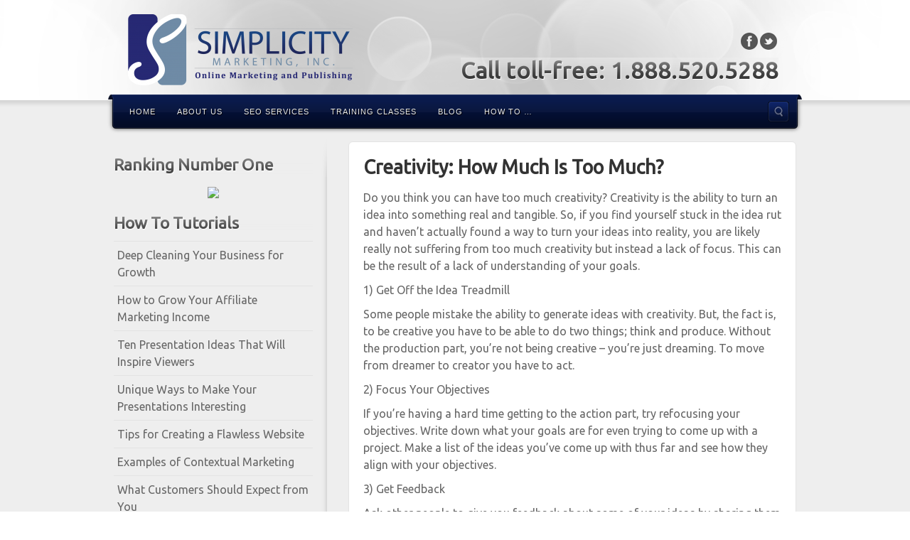

--- FILE ---
content_type: text/html; charset=UTF-8
request_url: https://www.simplicitymktg.com/blog/creativity-how-much-is-too-much/
body_size: 9335
content:
<!DOCTYPE html>
<html lang="en-US">
<head>
<meta charset="UTF-8" />
<title>Creativity: How Much Is Too Much? | Simplicity Marketing, Inc.</title>
<link rel="profile" href="http://gmpg.org/xfn/11" />
<link rel="pingback" href="https://www.simplicitymktg.com/xmlrpc.php" />
<!--[if lt IE 9]>
<script src="https://www.simplicitymktg.com/wp-content/themes/alyeska/framework/assets/js/html5.js" type="text/javascript"></script>
<![endif]-->
<meta name='robots' content='max-image-preview:large' />
<link rel='dns-prefetch' href='//s.w.org' />
<link rel="alternate" type="application/rss+xml" title="Simplicity Marketing, Inc. &raquo; Feed" href="https://www.simplicitymktg.com/feed/" />
<link rel="alternate" type="application/rss+xml" title="Simplicity Marketing, Inc. &raquo; Comments Feed" href="https://www.simplicitymktg.com/comments/feed/" />
<link href="https://fonts.googleapis.com/css?family=Ubuntu" rel="stylesheet" type="text/css">
<script type="text/javascript">
window._wpemojiSettings = {"baseUrl":"https:\/\/s.w.org\/images\/core\/emoji\/13.1.0\/72x72\/","ext":".png","svgUrl":"https:\/\/s.w.org\/images\/core\/emoji\/13.1.0\/svg\/","svgExt":".svg","source":{"concatemoji":"https:\/\/www.simplicitymktg.com\/wp-includes\/js\/wp-emoji-release.min.js?ver=5.9.12"}};
/*! This file is auto-generated */
!function(e,a,t){var n,r,o,i=a.createElement("canvas"),p=i.getContext&&i.getContext("2d");function s(e,t){var a=String.fromCharCode;p.clearRect(0,0,i.width,i.height),p.fillText(a.apply(this,e),0,0);e=i.toDataURL();return p.clearRect(0,0,i.width,i.height),p.fillText(a.apply(this,t),0,0),e===i.toDataURL()}function c(e){var t=a.createElement("script");t.src=e,t.defer=t.type="text/javascript",a.getElementsByTagName("head")[0].appendChild(t)}for(o=Array("flag","emoji"),t.supports={everything:!0,everythingExceptFlag:!0},r=0;r<o.length;r++)t.supports[o[r]]=function(e){if(!p||!p.fillText)return!1;switch(p.textBaseline="top",p.font="600 32px Arial",e){case"flag":return s([127987,65039,8205,9895,65039],[127987,65039,8203,9895,65039])?!1:!s([55356,56826,55356,56819],[55356,56826,8203,55356,56819])&&!s([55356,57332,56128,56423,56128,56418,56128,56421,56128,56430,56128,56423,56128,56447],[55356,57332,8203,56128,56423,8203,56128,56418,8203,56128,56421,8203,56128,56430,8203,56128,56423,8203,56128,56447]);case"emoji":return!s([10084,65039,8205,55357,56613],[10084,65039,8203,55357,56613])}return!1}(o[r]),t.supports.everything=t.supports.everything&&t.supports[o[r]],"flag"!==o[r]&&(t.supports.everythingExceptFlag=t.supports.everythingExceptFlag&&t.supports[o[r]]);t.supports.everythingExceptFlag=t.supports.everythingExceptFlag&&!t.supports.flag,t.DOMReady=!1,t.readyCallback=function(){t.DOMReady=!0},t.supports.everything||(n=function(){t.readyCallback()},a.addEventListener?(a.addEventListener("DOMContentLoaded",n,!1),e.addEventListener("load",n,!1)):(e.attachEvent("onload",n),a.attachEvent("onreadystatechange",function(){"complete"===a.readyState&&t.readyCallback()})),(n=t.source||{}).concatemoji?c(n.concatemoji):n.wpemoji&&n.twemoji&&(c(n.twemoji),c(n.wpemoji)))}(window,document,window._wpemojiSettings);
</script>
<style type="text/css">
img.wp-smiley,
img.emoji {
	display: inline !important;
	border: none !important;
	box-shadow: none !important;
	height: 1em !important;
	width: 1em !important;
	margin: 0 0.07em !important;
	vertical-align: -0.1em !important;
	background: none !important;
	padding: 0 !important;
}
</style>
	<link rel='stylesheet' id='bootstrap-css'  href='https://www.simplicitymktg.com/wp-content/themes/alyeska/framework/assets/plugins/bootstrap/css/bootstrap.min.css?ver=3.3.4' type='text/css' media='all' />
<link rel='stylesheet' id='fontawesome-css'  href='https://www.simplicitymktg.com/wp-content/themes/alyeska/framework/assets/plugins/fontawesome/css/font-awesome.min.css?ver=4.7.0' type='text/css' media='all' />
<link rel='stylesheet' id='magnific_popup-css'  href='https://www.simplicitymktg.com/wp-content/themes/alyeska/framework/assets/css/magnificpopup.min.css?ver=0.9.3' type='text/css' media='all' />
<link rel='stylesheet' id='themeblvd-css'  href='https://www.simplicitymktg.com/wp-content/themes/alyeska/framework/assets/css/themeblvd.min.css?ver=2.4.9' type='text/css' media='all' />
<link rel='stylesheet' id='wp-block-library-css'  href='https://www.simplicitymktg.com/wp-includes/css/dist/block-library/style.min.css?ver=5.9.12' type='text/css' media='all' />
<style id='global-styles-inline-css' type='text/css'>
body{--wp--preset--color--black: #000000;--wp--preset--color--cyan-bluish-gray: #abb8c3;--wp--preset--color--white: #ffffff;--wp--preset--color--pale-pink: #f78da7;--wp--preset--color--vivid-red: #cf2e2e;--wp--preset--color--luminous-vivid-orange: #ff6900;--wp--preset--color--luminous-vivid-amber: #fcb900;--wp--preset--color--light-green-cyan: #7bdcb5;--wp--preset--color--vivid-green-cyan: #00d084;--wp--preset--color--pale-cyan-blue: #8ed1fc;--wp--preset--color--vivid-cyan-blue: #0693e3;--wp--preset--color--vivid-purple: #9b51e0;--wp--preset--gradient--vivid-cyan-blue-to-vivid-purple: linear-gradient(135deg,rgba(6,147,227,1) 0%,rgb(155,81,224) 100%);--wp--preset--gradient--light-green-cyan-to-vivid-green-cyan: linear-gradient(135deg,rgb(122,220,180) 0%,rgb(0,208,130) 100%);--wp--preset--gradient--luminous-vivid-amber-to-luminous-vivid-orange: linear-gradient(135deg,rgba(252,185,0,1) 0%,rgba(255,105,0,1) 100%);--wp--preset--gradient--luminous-vivid-orange-to-vivid-red: linear-gradient(135deg,rgba(255,105,0,1) 0%,rgb(207,46,46) 100%);--wp--preset--gradient--very-light-gray-to-cyan-bluish-gray: linear-gradient(135deg,rgb(238,238,238) 0%,rgb(169,184,195) 100%);--wp--preset--gradient--cool-to-warm-spectrum: linear-gradient(135deg,rgb(74,234,220) 0%,rgb(151,120,209) 20%,rgb(207,42,186) 40%,rgb(238,44,130) 60%,rgb(251,105,98) 80%,rgb(254,248,76) 100%);--wp--preset--gradient--blush-light-purple: linear-gradient(135deg,rgb(255,206,236) 0%,rgb(152,150,240) 100%);--wp--preset--gradient--blush-bordeaux: linear-gradient(135deg,rgb(254,205,165) 0%,rgb(254,45,45) 50%,rgb(107,0,62) 100%);--wp--preset--gradient--luminous-dusk: linear-gradient(135deg,rgb(255,203,112) 0%,rgb(199,81,192) 50%,rgb(65,88,208) 100%);--wp--preset--gradient--pale-ocean: linear-gradient(135deg,rgb(255,245,203) 0%,rgb(182,227,212) 50%,rgb(51,167,181) 100%);--wp--preset--gradient--electric-grass: linear-gradient(135deg,rgb(202,248,128) 0%,rgb(113,206,126) 100%);--wp--preset--gradient--midnight: linear-gradient(135deg,rgb(2,3,129) 0%,rgb(40,116,252) 100%);--wp--preset--duotone--dark-grayscale: url('#wp-duotone-dark-grayscale');--wp--preset--duotone--grayscale: url('#wp-duotone-grayscale');--wp--preset--duotone--purple-yellow: url('#wp-duotone-purple-yellow');--wp--preset--duotone--blue-red: url('#wp-duotone-blue-red');--wp--preset--duotone--midnight: url('#wp-duotone-midnight');--wp--preset--duotone--magenta-yellow: url('#wp-duotone-magenta-yellow');--wp--preset--duotone--purple-green: url('#wp-duotone-purple-green');--wp--preset--duotone--blue-orange: url('#wp-duotone-blue-orange');--wp--preset--font-size--small: 13px;--wp--preset--font-size--medium: 20px;--wp--preset--font-size--large: 36px;--wp--preset--font-size--x-large: 42px;}.has-black-color{color: var(--wp--preset--color--black) !important;}.has-cyan-bluish-gray-color{color: var(--wp--preset--color--cyan-bluish-gray) !important;}.has-white-color{color: var(--wp--preset--color--white) !important;}.has-pale-pink-color{color: var(--wp--preset--color--pale-pink) !important;}.has-vivid-red-color{color: var(--wp--preset--color--vivid-red) !important;}.has-luminous-vivid-orange-color{color: var(--wp--preset--color--luminous-vivid-orange) !important;}.has-luminous-vivid-amber-color{color: var(--wp--preset--color--luminous-vivid-amber) !important;}.has-light-green-cyan-color{color: var(--wp--preset--color--light-green-cyan) !important;}.has-vivid-green-cyan-color{color: var(--wp--preset--color--vivid-green-cyan) !important;}.has-pale-cyan-blue-color{color: var(--wp--preset--color--pale-cyan-blue) !important;}.has-vivid-cyan-blue-color{color: var(--wp--preset--color--vivid-cyan-blue) !important;}.has-vivid-purple-color{color: var(--wp--preset--color--vivid-purple) !important;}.has-black-background-color{background-color: var(--wp--preset--color--black) !important;}.has-cyan-bluish-gray-background-color{background-color: var(--wp--preset--color--cyan-bluish-gray) !important;}.has-white-background-color{background-color: var(--wp--preset--color--white) !important;}.has-pale-pink-background-color{background-color: var(--wp--preset--color--pale-pink) !important;}.has-vivid-red-background-color{background-color: var(--wp--preset--color--vivid-red) !important;}.has-luminous-vivid-orange-background-color{background-color: var(--wp--preset--color--luminous-vivid-orange) !important;}.has-luminous-vivid-amber-background-color{background-color: var(--wp--preset--color--luminous-vivid-amber) !important;}.has-light-green-cyan-background-color{background-color: var(--wp--preset--color--light-green-cyan) !important;}.has-vivid-green-cyan-background-color{background-color: var(--wp--preset--color--vivid-green-cyan) !important;}.has-pale-cyan-blue-background-color{background-color: var(--wp--preset--color--pale-cyan-blue) !important;}.has-vivid-cyan-blue-background-color{background-color: var(--wp--preset--color--vivid-cyan-blue) !important;}.has-vivid-purple-background-color{background-color: var(--wp--preset--color--vivid-purple) !important;}.has-black-border-color{border-color: var(--wp--preset--color--black) !important;}.has-cyan-bluish-gray-border-color{border-color: var(--wp--preset--color--cyan-bluish-gray) !important;}.has-white-border-color{border-color: var(--wp--preset--color--white) !important;}.has-pale-pink-border-color{border-color: var(--wp--preset--color--pale-pink) !important;}.has-vivid-red-border-color{border-color: var(--wp--preset--color--vivid-red) !important;}.has-luminous-vivid-orange-border-color{border-color: var(--wp--preset--color--luminous-vivid-orange) !important;}.has-luminous-vivid-amber-border-color{border-color: var(--wp--preset--color--luminous-vivid-amber) !important;}.has-light-green-cyan-border-color{border-color: var(--wp--preset--color--light-green-cyan) !important;}.has-vivid-green-cyan-border-color{border-color: var(--wp--preset--color--vivid-green-cyan) !important;}.has-pale-cyan-blue-border-color{border-color: var(--wp--preset--color--pale-cyan-blue) !important;}.has-vivid-cyan-blue-border-color{border-color: var(--wp--preset--color--vivid-cyan-blue) !important;}.has-vivid-purple-border-color{border-color: var(--wp--preset--color--vivid-purple) !important;}.has-vivid-cyan-blue-to-vivid-purple-gradient-background{background: var(--wp--preset--gradient--vivid-cyan-blue-to-vivid-purple) !important;}.has-light-green-cyan-to-vivid-green-cyan-gradient-background{background: var(--wp--preset--gradient--light-green-cyan-to-vivid-green-cyan) !important;}.has-luminous-vivid-amber-to-luminous-vivid-orange-gradient-background{background: var(--wp--preset--gradient--luminous-vivid-amber-to-luminous-vivid-orange) !important;}.has-luminous-vivid-orange-to-vivid-red-gradient-background{background: var(--wp--preset--gradient--luminous-vivid-orange-to-vivid-red) !important;}.has-very-light-gray-to-cyan-bluish-gray-gradient-background{background: var(--wp--preset--gradient--very-light-gray-to-cyan-bluish-gray) !important;}.has-cool-to-warm-spectrum-gradient-background{background: var(--wp--preset--gradient--cool-to-warm-spectrum) !important;}.has-blush-light-purple-gradient-background{background: var(--wp--preset--gradient--blush-light-purple) !important;}.has-blush-bordeaux-gradient-background{background: var(--wp--preset--gradient--blush-bordeaux) !important;}.has-luminous-dusk-gradient-background{background: var(--wp--preset--gradient--luminous-dusk) !important;}.has-pale-ocean-gradient-background{background: var(--wp--preset--gradient--pale-ocean) !important;}.has-electric-grass-gradient-background{background: var(--wp--preset--gradient--electric-grass) !important;}.has-midnight-gradient-background{background: var(--wp--preset--gradient--midnight) !important;}.has-small-font-size{font-size: var(--wp--preset--font-size--small) !important;}.has-medium-font-size{font-size: var(--wp--preset--font-size--medium) !important;}.has-large-font-size{font-size: var(--wp--preset--font-size--large) !important;}.has-x-large-font-size{font-size: var(--wp--preset--font-size--x-large) !important;}
</style>
<link rel='stylesheet' id='contact-form-7-css'  href='https://www.simplicitymktg.com/wp-content/plugins/contact-form-7/includes/css/styles.css?ver=5.5.5' type='text/css' media='all' />
<link rel='stylesheet' id='iphorm-css'  href='https://www.simplicitymktg.com/wp-content/plugins/iphorm-form-builder/css/styles.css?ver=1.10.2' type='text/css' media='all' />
<link rel='stylesheet' id='qtip-css'  href='https://www.simplicitymktg.com/wp-content/plugins/iphorm-form-builder/js/qtip2/jquery.qtip.min.css?ver=2.2.1' type='text/css' media='all' />
<link rel='stylesheet' id='iphorm-fancybox-css'  href='https://www.simplicitymktg.com/wp-content/plugins/iphorm-form-builder/js/fancybox/jquery.fancybox.min.css?ver=1.3.7' type='text/css' media='all' />
<link rel='stylesheet' id='iphorm-uniform-theme-1-css'  href='https://www.simplicitymktg.com/wp-content/plugins/iphorm-form-builder/js/uniform/themes/default/default.css?ver=1.10.2' type='text/css' media='all' />
<link rel='stylesheet' id='iphorm-custom-css'  href='https://www.simplicitymktg.com/wp-content/plugins/iphorm-form-builder/css/custom.css?ver=5.9.12' type='text/css' media='all' />
<link rel='stylesheet' id='wpt-twitter-feed-css'  href='https://www.simplicitymktg.com/wp-content/plugins/wp-to-twitter/css/twitter-feed.css?ver=5.9.12' type='text/css' media='all' />
<link rel='stylesheet' id='themeblvd_alyeska-css'  href='https://www.simplicitymktg.com/wp-content/themes/alyeska/assets/css/theme.min.css?ver=3.1.18' type='text/css' media='all' />
<link rel='stylesheet' id='themeblvd_alyeska_menu-css'  href='https://www.simplicitymktg.com/wp-content/themes/alyeska/assets/css/menus.min.css?ver=3.1.18' type='text/css' media='all' />
<link rel='stylesheet' id='themeblvd_alyeska_shape-css'  href='https://www.simplicitymktg.com/wp-content/themes/alyeska/assets/css/shape/stretch-light.min.css?ver=3.1.18' type='text/css' media='all' />
<link rel='stylesheet' id='themeblvd_responsive-css'  href='https://www.simplicitymktg.com/wp-content/themes/alyeska/assets/css/responsive.min.css?ver=3.1.18' type='text/css' media='all' />
<style id='themeblvd_responsive-inline-css' type='text/css'>
a {color: #2a9ed4;}a:hover,article .entry-title a:hover,.widget ul li a:hover,#breadcrumbs a:hover,.tags a:hover,.entry-meta a:hover,#footer_sub_content .copyright .menu li a:hover {color: #1a5a78;}html,body {font-family: Ubuntu, Arial, sans-serif;font-size: 16px;font-style: normal;font-weight: normal;}h1, h2, h3, h4, h5, h6, .slide-title {font-family: Ubuntu, Arial, sans-serif;font-style: normal;font-weight: bold;}#branding .header_logo .tb-text-logo,#featured .media-full .slide-title,#content .media-full .slide-title,#featured_below .media-full .slide-title,.tb-slogan .slogan-text,.element-tweet,.special-font {font-family: Ubuntu, Arial, sans-serif;font-style: normal;font-weight: normal;}
</style>
<!--[if lt IE 9]>
<link rel='stylesheet' id='themeblvd_ie-css'  href='https://www.simplicitymktg.com/wp-content/themes/alyeska/assets/css/ie.css?ver=3.1.18' type='text/css' media='all' />
<![endif]-->
<link rel='stylesheet' id='themeblvd_theme-css'  href='https://www.simplicitymktg.com/wp-content/themes/alyeska/style.css?ver=3.1.18' type='text/css' media='all' />
<script type='text/javascript' src='https://www.simplicitymktg.com/wp-includes/js/jquery/jquery.min.js?ver=3.6.0' id='jquery-core-js'></script>
<script type='text/javascript' src='https://www.simplicitymktg.com/wp-includes/js/jquery/jquery-migrate.min.js?ver=3.3.2' id='jquery-migrate-js'></script>
<script type='text/javascript' src='https://www.simplicitymktg.com/wp-content/plugins/iphorm-form-builder/js/iphorm.js?ver=1.10.2' id='iphorm-js'></script>
<script type='text/javascript' src='https://www.simplicitymktg.com/wp-content/themes/alyeska/framework/assets/js/flexslider.min.js?ver=2.1' id='flexslider-js'></script>
<script type='text/javascript' src='https://www.simplicitymktg.com/wp-content/themes/alyeska/framework/assets/js/roundabout.min.js?ver=2.4.2' id='roundabout-js'></script>
<script type='text/javascript' src='https://www.simplicitymktg.com/wp-content/themes/alyeska/framework/assets/js/nivo.min.js?ver=3.2' id='nivo-js'></script>
<script type='text/javascript' src='https://www.simplicitymktg.com/wp-content/themes/alyeska/framework/assets/plugins/bootstrap/js/bootstrap.min.js?ver=3.3.4' id='bootstrap-js'></script>
<script type='text/javascript' src='https://www.simplicitymktg.com/wp-content/themes/alyeska/framework/assets/js/magnificpopup.min.js?ver=0.9.3' id='magnific_popup-js'></script>
<script type='text/javascript' src='https://www.simplicitymktg.com/wp-content/themes/alyeska/framework/assets/js/hoverintent.min.js?ver=r7' id='hoverintent-js'></script>
<script type='text/javascript' src='https://www.simplicitymktg.com/wp-content/themes/alyeska/framework/assets/js/superfish.min.js?ver=1.7.4' id='superfish-js'></script>
<script type='text/javascript' id='themeblvd-js-extra'>
/* <![CDATA[ */
var themeblvd = {"thumb_animations":"true","featured_animations":"true","image_slide_animations":"true","retina_logo":"true","bootstrap":"true","magnific_popup":"true","lightbox_animation":"fade","lightbox_mobile":"0","lightbox_mobile_iframe":"768","lightbox_mobile_gallery":"0","lightbox_error":"The lightbox media could not be loaded.","lightbox_close":"Close","lightbox_loading":"Loading...","lightbox_counter":"%curr% of %total%","lightbox_next":"Next","lightbox_previous":"Previous","superfish":"true"};
/* ]]> */
</script>
<script type='text/javascript' src='https://www.simplicitymktg.com/wp-content/themes/alyeska/framework/assets/js/themeblvd.min.js?ver=2.4.9' id='themeblvd-js'></script>
<link rel="https://api.w.org/" href="https://www.simplicitymktg.com/wp-json/" /><link rel="alternate" type="application/json" href="https://www.simplicitymktg.com/wp-json/wp/v2/posts/1758" /><link rel="EditURI" type="application/rsd+xml" title="RSD" href="https://www.simplicitymktg.com/xmlrpc.php?rsd" />
<link rel="wlwmanifest" type="application/wlwmanifest+xml" href="https://www.simplicitymktg.com/wp-includes/wlwmanifest.xml" /> 
<meta name="generator" content="WordPress 5.9.12" />
<link rel="canonical" href="https://www.simplicitymktg.com/blog/creativity-how-much-is-too-much/" />
<link rel='shortlink' href='https://www.simplicitymktg.com/?p=1758' />
<link rel="alternate" type="application/json+oembed" href="https://www.simplicitymktg.com/wp-json/oembed/1.0/embed?url=https%3A%2F%2Fwww.simplicitymktg.com%2Fblog%2Fcreativity-how-much-is-too-much%2F" />
<link rel="alternate" type="text/xml+oembed" href="https://www.simplicitymktg.com/wp-json/oembed/1.0/embed?url=https%3A%2F%2Fwww.simplicitymktg.com%2Fblog%2Fcreativity-how-much-is-too-much%2F&#038;format=xml" />

<!-- Bad Behavior 2.2.24 run time: 203.033 ms -->
	<script type="text/javascript" src="http://maps.google.com/maps/api/js?sensor=false"></script>
	<style type="text/css">
        .entry-content img {max-width: 100000%; /* override */}
    </style> 
	<meta name="viewport" content="width=device-width, initial-scale=1.0">
<style type="text/css" id="custom-background-css">
body.custom-background { background-image: url("https://www.simplicitymktg.com/wp-content/uploads/bokeh-light.png"); background-position: center top; background-size: auto; background-repeat: repeat; background-attachment: scroll; }
</style>
	</head>
<body class="post-template-default single single-post postid-1758 single-format-standard custom-background mac chrome layout_stretch style_light menu_navy menu_flip responsive mobile_nav_style_1 tb-btn-gradient hide-featured-area hide-featured-area-above sidebar-layout-sidebar_left">
<div id="wrapper">
	<div id="container">

		
		<!-- HEADER (start) -->

		<div id="top">
			<header id="branding" role="banner">
				<div class="content">
					<div class="header-above"></div><!-- .header-above (end) -->	<div id="header_content">
		<div class="header_content-inner">
			<div class="header_content-content clearfix">
					<div class="header_logo header_logo_image">
		<a href="https://www.simplicitymktg.com" title="Simplicity Marketing, Inc." class="tb-image-logo"><img src="http://www.simplicitymktg.com/wp-content/uploads/Simplicity-Marketing-Logo-e1302042281128.png" alt="Simplicity Marketing, Inc." width="316" data-image-2x="http://www.simplicitymktg.com/wp-content/uploads/Simplicity-Marketing-Logo-e1302042281128.png" /></a>	</div><!-- .tbc_header_logo (end) -->
		<div class="header-addon header-addon-with-text">
		<div class="social-media">
			<div class="themeblvd-contact-bar"><ul class="social-media-dark"><li><a href="http://facebook.com/SimplicityMarketing" title="Facebook" class="facebook" target="_blank">Facebook</a></li><li><a href="http://twitter.com/simplicitymktg" title="Twitter" class="twitter" target="_blank">Twitter</a></li></ul><div class="clear"></div></div><!-- .themeblvd-contact-bar (end) -->		</div><!-- .social-media (end) -->
							<div class="header-text">
				<h1><strong>Call toll-free: 1.888.520.5288</strong></h1>			</div><!-- .header-text (end) -->
			</div><!-- .header-addon (end) -->
				</div><!-- .header_content-content (end) -->
		</div><!-- .header_content-inner (end) -->
	</div><!-- #header_content (end) -->
		<div id="menu-wrapper">
				<div id="main-top">
			<div class="main-top-left"></div>
			<div class="main-top-right"></div>
			<div class="main-top-middle"></div>
		</div>
		<div class="menu-wrapper-inner">
							<a href="#main-menu" class="btn-navbar">
					<i class="fa fa-bars"></i>				</a>
						<div id="main-menu">
				<div id="menu-inner" class="flip-menu flip-navy">
					<div class="menu-left"><!-- --></div>
					<div class="menu-middle">
						<div class="menu-middle-inner">

							<!-- PRIMARY NAV (start) -->

							<ul id="primary-menu" class="sf-menu"><li id="menu-item-56" class="menu-item menu-item-type-custom menu-item-object-custom menu-item-56"><a href="http://simplicitymktg.com">Home</a></li>
<li id="menu-item-21" class="menu-item menu-item-type-post_type menu-item-object-page menu-item-21"><a href="https://www.simplicitymktg.com/about-us/">About Us</a></li>
<li id="menu-item-12" class="menu-item menu-item-type-post_type menu-item-object-page menu-item-12"><a href="https://www.simplicitymktg.com/seo-services/">SEO Services</a></li>
<li id="menu-item-181" class="menu-item menu-item-type-post_type menu-item-object-page menu-item-181"><a href="https://www.simplicitymktg.com/training-classes/">Training Classes</a></li>
<li id="menu-item-224" class="menu-item menu-item-type-taxonomy menu-item-object-category current-post-ancestor current-menu-parent current-post-parent menu-item-224"><a href="https://www.simplicitymktg.com/category/blog/">Blog</a></li>
<li id="menu-item-513" class="menu-item menu-item-type-taxonomy menu-item-object-category menu-item-513"><a href="https://www.simplicitymktg.com/category/how-to-tips/">How To &#8230;</a></li>
</ul>
							
							<!-- PRIMARY NAV (end) -->

								<div id="search-popup-wrapper">
		<a href="#" title="Search the site..." id="search-trigger">Search the site...</a>
		<div class="search-popup-outer">
			<div class="search-popup">
			    <div class="search-popup-inner">
			        <form method="get" action="https://www.simplicitymktg.com">
			            <fieldset>
			                <input type="text" class="search-input" name="s" onblur="if (this.value == '') {this.value = 'Search the site...';}" onfocus="if (this.value == 'Search the site...') {this.value = '';}" value="Search the site..." />
			                <input type="submit" class="submit" value="" />
			            </fieldset>
			        </form>
			    </div><!-- .search-popup-inner (end) -->
			</div><!-- .search-popup (end) -->
		</div><!-- .search-popup-outer (end) -->
	</div><!-- #search-popup-wrapper (end) -->
							</div><!-- .menu-middle-inner (end) -->
					</div><!-- .menu-middle (end) -->
					<div class="menu-right"><!-- --></div>
				</div><!-- #menu-inner (end) -->
			</div><!-- #main-menu (end) -->
		</div><!-- .menu-wrapper-inner (end) -->
	</div><!-- #menu-wrapper (end) -->
					</div><!-- .content (end) -->
			</header><!-- #branding (end) -->
		</div><!-- #top (end) -->

		<!-- HEADER (end) -->

			<!-- MAIN (start) -->

	<div id="main" class="sidebar_left">
		<div class="main-inner">
			<div class="main-content">
				<div class="grid-protection clearfix">
	<div class="main-top"></div><!-- .main-top (end) -->
	<div id="sidebar_layout" class="clearfix">
		<div class="sidebar_layout-inner">
			<div class="row grid-protection">

				<div class="fixed-sidebar left-sidebar col-sm-4"><div class="fixed-sidebar-inner"><div class="widget-area widget-area-fixed"><aside id="text-2" class="widget widget_text"><div class="widget-inner"><h3 class="widget-title">Ranking Number One</h3>			<div class="textwidget"><center><a href="http://www.amazon.com/gp/product/1452849900/ref=as_li_ss_il?ie=UTF8&tag=simplimarket-20&linkCode=as2&camp=217145&creative=399369&creativeASIN=1452849900" target="_blank" rel="noopener"><img border="0" src="http://ws.assoc-amazon.com/widgets/q?_encoding=UTF8&Format=_SL160_&ASIN=1452849900&MarketPlace=US&ID=AsinImage&WS=1&tag=simplimarket-20&ServiceVersion=20070822" ></a><img src="http://www.assoc-amazon.com/e/ir?t=&l=as2&o=1&a=1452849900&camp=217145&creative=399369" width="1" height="1" border="0" alt="" style="border:none !important; margin:0px !important;" /></center>
</div>
		</div></aside>
		<aside id="recent-posts-4" class="widget widget_recent_entries"><div class="widget-inner">
		<h3 class="widget-title">How To Tutorials</h3>
		<ul>
											<li>
					<a href="https://www.simplicitymktg.com/marketing-news/deep-cleaning-your-business-for-growth/">Deep Cleaning Your Business for Growth</a>
									</li>
											<li>
					<a href="https://www.simplicitymktg.com/marketing-news/how-to-grow-your-affiliate-marketing-income/">How to Grow Your Affiliate Marketing Income</a>
									</li>
											<li>
					<a href="https://www.simplicitymktg.com/marketing-news/ten-presentation-ideas-that-will-inspire-viewers/">Ten Presentation Ideas That Will Inspire Viewers</a>
									</li>
											<li>
					<a href="https://www.simplicitymktg.com/marketing-news/unique-ways-to-make-your-presentations-interesting/">Unique Ways to Make Your Presentations Interesting</a>
									</li>
											<li>
					<a href="https://www.simplicitymktg.com/marketing-news/tips-for-creating-a-flawless-website/">Tips for Creating a Flawless Website</a>
									</li>
											<li>
					<a href="https://www.simplicitymktg.com/marketing-news/examples-of-contextual-marketing/">Examples of Contextual Marketing</a>
									</li>
											<li>
					<a href="https://www.simplicitymktg.com/marketing-news/what-customers-should-expect-from-you/">What Customers Should Expect from You</a>
									</li>
											<li>
					<a href="https://www.simplicitymktg.com/marketing-news/how-to-reduce-your-time-on-social-media-without-killing-your-results/">How to Reduce Your Time on Social Media without Killing Your Results</a>
									</li>
											<li>
					<a href="https://www.simplicitymktg.com/marketing-news/what-to-expect-from-your-customers/">What to Expect from Your Customers?</a>
									</li>
											<li>
					<a href="https://www.simplicitymktg.com/marketing-news/fun-ways-to-generate-traffic-and-leads-from-social-media/">Fun Ways to Generate Traffic and Leads from Social Media</a>
									</li>
											<li>
					<a href="https://www.simplicitymktg.com/marketing-news/how-to-create-an-easy-to-follow-content-marketing-strategy/">How to Create an Easy-to-Follow Content Marketing Strategy</a>
									</li>
											<li>
					<a href="https://www.simplicitymktg.com/marketing-news/automation-strategies-that-can-quickly-scale-your-business/">Automation Strategies That Can Quickly Scale Your Business</a>
									</li>
											<li>
					<a href="https://www.simplicitymktg.com/marketing-news/how-using-location-specific-images-and-offers-increases-your-roi/">How Using Location-Specific Images and Offers Increases Your ROI</a>
									</li>
											<li>
					<a href="https://www.simplicitymktg.com/marketing-news/should-you-be-sending-cart-abandonment-reminders/">Should You Be Sending Cart Abandonment Reminders?</a>
									</li>
											<li>
					<a href="https://www.simplicitymktg.com/marketing-news/how-to-build-credibility-through-email-marketing/">How to Build Credibility through Email Marketing</a>
									</li>
											<li>
					<a href="https://www.simplicitymktg.com/marketing-news/is-mobile-marketing-right-for-your-business/">Is Mobile Marketing Right for Your Business?</a>
									</li>
											<li>
					<a href="https://www.simplicitymktg.com/marketing-news/is-the-customer-always-right/">Is the Customer Always Right?</a>
									</li>
											<li>
					<a href="https://www.simplicitymktg.com/marketing-news/tips-for-mobile-marketing-campaign-success/">Tips for Mobile Marketing Campaign Success</a>
									</li>
											<li>
					<a href="https://www.simplicitymktg.com/marketing-news/how-to-create-your-first-mobile-marketing-campaign/">How to Create Your First Mobile Marketing Campaign</a>
									</li>
											<li>
					<a href="https://www.simplicitymktg.com/marketing-news/why-every-business-should-invest-in-content-marketing/">Why Every Business Should Invest in Content Marketing</a>
									</li>
					</ul>

		</div></aside><aside id="categories-4" class="widget widget_categories"><div class="widget-inner"><h3 class="widget-title">Categories</h3>
			<ul>
					<li class="cat-item cat-item-4"><a href="https://www.simplicitymktg.com/category/blog/" title="Simplicity Marketing Blog">Blog</a>
</li>
	<li class="cat-item cat-item-22"><a href="https://www.simplicitymktg.com/category/how-to-tips/" title="How to articles to help you master the marketing game.">How To Tips</a>
</li>
	<li class="cat-item cat-item-1"><a href="https://www.simplicitymktg.com/category/marketing-news/" title="Latest Marketing News">Marketing News</a>
</li>
			</ul>

			</div></aside></div><!-- .widget_area (end) --></div><!-- .fixed-sidebar-inner (end) --></div><!-- .fixed-sidebar (end) -->
				<!-- CONTENT (start) -->

				<div id="content" class="col-sm-8 clearfix" role="main">
					<div class="inner">
								
						
							<div class="article-wrap single-post">
	<article id="post-1758" class="post-1758 post type-post status-publish format-standard hentry category-blog">
		<header class="entry-header">
			<h1 class="entry-title">Creativity: How Much Is Too Much?</h1>
								</header><!-- .entry-header -->
		<div class="entry-content">
						<p>Do you think you can have too much creativity? Creativity is the ability to turn an idea into something real and tangible. So, if you find yourself stuck in the idea rut and haven&#8217;t actually found a way to turn your ideas into reality, you are likely really not suffering from too much creativity but instead a lack of focus. This can be the result of a lack of understanding of your goals.</p>
<p>1) Get Off the Idea Treadmill</p>
<p>Some people mistake the ability to generate ideas with creativity. But, the fact is, to be creative you have to be able to do two things; think and produce. Without the production part, you&#8217;re not being creative &#8211; you&#8217;re just dreaming. To move from dreamer to creator you have to act.</p>
<p>2) Focus Your Objectives</p>
<p>If you&#8217;re having a hard time getting to the action part, try refocusing your objectives. Write down what your goals are for even trying to come up with a project. Make a list of the ideas you&#8217;ve come up with thus far and see how they align with your objectives.</p>
<p>3) Get Feedback</p>
<p>Ask other people to give you feedback about some of your ideas by sharing them along with your objectives for the idea. If you ask your clients and customers what they think, or colleagues what they think, it will help you narrow down your ideas.</p>
<p>4) Pick One Idea to See to Completion</p>
<p>Now that you&#8217;ve focused your ideas to meet your objectives, pick one idea to see through to completion. Remember, without completing an idea, you&#8217;ve not really fully participated in the creative process. You have to think and produce to really truly be involved in creation.</p>
<p>5) Develop Actionable Goals </p>
<p>Now that you have chosen an idea, it&#8217;s time to develop your goals into actionable steps to see the entire idea to fruition. A goal is not truly complete until you know exactly what steps you need to take to realize it.</p>
<p>6) Identify Resources</p>
<p>When you know what you&#8217;re going to create and what steps you need to take to get there, figure out what resources you have and what resources you lack. Identify ways to fill the gaps. Maybe you need to learn something new, or perhaps you need to outsource a few of the actionable steps to reach your goals.</p>
<p>7) Set Time Limits and Deadlines</p>
<p>Once you&#8217;ve put into order the steps necessary to develop your idea into a true creation, you need to give each step a deadline. A great way to do that is to determine when you&#8217;d like to &#8220;launch&#8221; your new creation &#8211; the day you want it finished and ready for the world. Then work your way backward through the steps until you arrive at today, your beginning.</p>
<p>8) Preserve through to Completion</p>
<p>The very final step toward truly being creative is to not give up. You may have setbacks and your time line might even be off a bit, but you need to do what it takes and complete all the steps so that you can experience the final results of your creation: a finished project. Only when you have something that other people can see, hear, smell, taste or touch are you done.</p>
<p>Creativity is about the creation process, and if you&#8217;re doing it right, you simply cannot have too much creativity. If you&#8217;re having problems, you need to focus yourself on both sides of the process of creation: thinking and doing.</p>
			<div class="clear"></div>
											</div><!-- .entry-content -->
	</article><!-- #post-1758 -->
</div><!-- .article-wrap (end) -->



							
																						
						
											</div><!-- .inner (end) -->
				</div><!-- #content (end) -->

				<!-- CONTENT (end) -->

				
			</div><!-- .grid-protection (end) -->
		</div><!-- .sidebar_layout-inner (end) -->
	</div><!-- #sidebar_layout (end) -->

<div class="main-bottom"></div><!-- .main-bottom (end) -->				</div><!-- .grid-protection (end) -->
			</div><!-- .main-content (end) -->
		</div><!-- .main-inner (end) -->
	</div><!-- #main (end) -->

	<!-- MAIN (end) -->
	
		<!-- FOOTER (start) -->

		<div id="bottom">
			<footer id="colophon" role="contentinfo">
				<div class="colophon-inner">
						<div id="footer_sub_content">
		<div class="footer_sub_content-inner">
			<div class="footer_sub_content-content">
				<div class="copyright">
					<span class="text">(c) Simplicity Marketing, Inc. </span>
					<span class="menu"></span>
				</div><!-- .copyright (end) -->
				<div class="clear"></div>
			</div><!-- .content (end) -->
		</div><!-- .container (end) -->
	</div><!-- .footer_sub_content (end) -->
	<div class="footer-below"><div class="widget-area widget-area-collapsible"><aside id="search-2" class="widget widget_search"><div class="widget-inner"><div class="themeblvd-search">
    <form method="get" action="https://www.simplicitymktg.com/">
		<div class="input-group">
			<input type="text" class="form-control search-input" name="s" placeholder="Search the site..." />
			<span class="input-group-btn">
				<button class="btn btn-default" type="submit">
					<i class="fa fa-search"></i>
				</button>
			</span>
		</div>
	</form>
</div></div></aside><aside id="calendar-3" class="widget widget_calendar"><div class="widget-inner"><h3 class="widget-title">Daily Marketing Tips</h3><div id="calendar_wrap" class="calendar_wrap"><table id="wp-calendar" class="wp-calendar-table">
	<caption>January 2026</caption>
	<thead>
	<tr>
		<th scope="col" title="Sunday">S</th>
		<th scope="col" title="Monday">M</th>
		<th scope="col" title="Tuesday">T</th>
		<th scope="col" title="Wednesday">W</th>
		<th scope="col" title="Thursday">T</th>
		<th scope="col" title="Friday">F</th>
		<th scope="col" title="Saturday">S</th>
	</tr>
	</thead>
	<tbody>
	<tr>
		<td colspan="4" class="pad">&nbsp;</td><td>1</td><td>2</td><td>3</td>
	</tr>
	<tr>
		<td>4</td><td>5</td><td>6</td><td>7</td><td>8</td><td>9</td><td>10</td>
	</tr>
	<tr>
		<td>11</td><td>12</td><td>13</td><td>14</td><td>15</td><td>16</td><td id="today">17</td>
	</tr>
	<tr>
		<td>18</td><td>19</td><td>20</td><td>21</td><td>22</td><td>23</td><td>24</td>
	</tr>
	<tr>
		<td>25</td><td>26</td><td>27</td><td>28</td><td>29</td><td>30</td><td>31</td>
	</tr>
	</tbody>
	</table><nav aria-label="Previous and next months" class="wp-calendar-nav">
		<span class="wp-calendar-nav-prev"><a href="https://www.simplicitymktg.com/2019/12/">&laquo; Dec</a></span>
		<span class="pad">&nbsp;</span>
		<span class="wp-calendar-nav-next">&nbsp;</span>
	</nav></div></div></aside></div><!-- .widget_area (end) --></div><!-- .footer-below (end) -->				</div><!-- .content (end) -->
			</footer><!-- #colophon (end) -->
		</div><!-- #bottom (end) -->

		<!-- FOOTER (end) -->

			<div id="after-footer">
		<div class="after-footer-left"></div>
		<div class="after-footer-right"></div>
		<div class="after-footer-middle"></div>
	</div>
	
	</div><!-- #container (end) -->
</div><!-- #wrapper (end) -->
<script type='text/javascript' src='https://www.simplicitymktg.com/wp-includes/js/dist/vendor/regenerator-runtime.min.js?ver=0.13.9' id='regenerator-runtime-js'></script>
<script type='text/javascript' src='https://www.simplicitymktg.com/wp-includes/js/dist/vendor/wp-polyfill.min.js?ver=3.15.0' id='wp-polyfill-js'></script>
<script type='text/javascript' id='contact-form-7-js-extra'>
/* <![CDATA[ */
var wpcf7 = {"api":{"root":"https:\/\/www.simplicitymktg.com\/wp-json\/","namespace":"contact-form-7\/v1"}};
/* ]]> */
</script>
<script type='text/javascript' src='https://www.simplicitymktg.com/wp-content/plugins/contact-form-7/includes/js/index.js?ver=5.5.5' id='contact-form-7-js'></script>
<script type='text/javascript' src='https://www.simplicitymktg.com/wp-includes/js/jquery/ui/core.min.js?ver=1.13.1' id='jquery-ui-core-js'></script>
<script type='text/javascript' src='https://www.simplicitymktg.com/wp-content/plugins/iphorm-form-builder/js/jquery.fileupload.min.js?ver=9.18.0' id='blueimp-file-upload-js'></script>
<script type='text/javascript' id='iphorm-plugin-js-extra'>
/* <![CDATA[ */
var iphormL10n = {"error_submitting_form":"An error occurred submitting the form","upload_too_many":"You have attempted to queue too many files","upload_file_type_not_allowed":"This file type is not allowed","upload_file_too_big":"This file exceeds the maximum upload size","invalid_response":"The response from the server was invalid or malformed","ajax_error":"Ajax error","plugin_url":"https:\/\/www.simplicitymktg.com\/wp-content\/plugins\/iphorm-form-builder","ajax_url":"https:\/\/www.simplicitymktg.com\/wp-admin\/admin-ajax.php","preview_no_submit":"The form cannot be submitted in the preview"};
/* ]]> */
</script>
<script type='text/javascript' src='https://www.simplicitymktg.com/wp-content/plugins/iphorm-form-builder/js/jquery.iphorm.js?ver=1.10.2' id='iphorm-plugin-js'></script>
<script type='text/javascript' src='https://www.simplicitymktg.com/wp-content/plugins/iphorm-form-builder/js/jquery.form.min.js?ver=3.5.1' id='jquery-form-js'></script>
<script type='text/javascript' src='https://www.simplicitymktg.com/wp-content/plugins/iphorm-form-builder/js/jquery.smooth-scroll.min.js?ver=1.7.2' id='jquery-smooth-scroll-js'></script>
<script type='text/javascript' src='https://www.simplicitymktg.com/wp-content/plugins/iphorm-form-builder/js/qtip2/jquery.qtip.min.js?ver=2.2.1' id='qtip-js'></script>
<script type='text/javascript' src='https://www.simplicitymktg.com/wp-content/plugins/iphorm-form-builder/js/fancybox/jquery.fancybox.min.js?ver=1.3.7' id='fancybox-js'></script>
<script type='text/javascript' src='https://www.simplicitymktg.com/wp-content/plugins/iphorm-form-builder/js/uniform/jquery.uniform.min.js?ver=2.1.2' id='uniform-js'></script>
<script type='text/javascript' src='https://www.simplicitymktg.com/wp-content/plugins/iphorm-form-builder/js/jquery.infieldlabel.min.js?ver=0.1' id='infield-label-js'></script>
<script type='text/javascript' src='https://www.simplicitymktg.com/wp-content/themes/alyeska/assets/js/alyeska.min.js?ver=3.0.0' id='themeblvd_theme-js'></script>
</body>
</html>